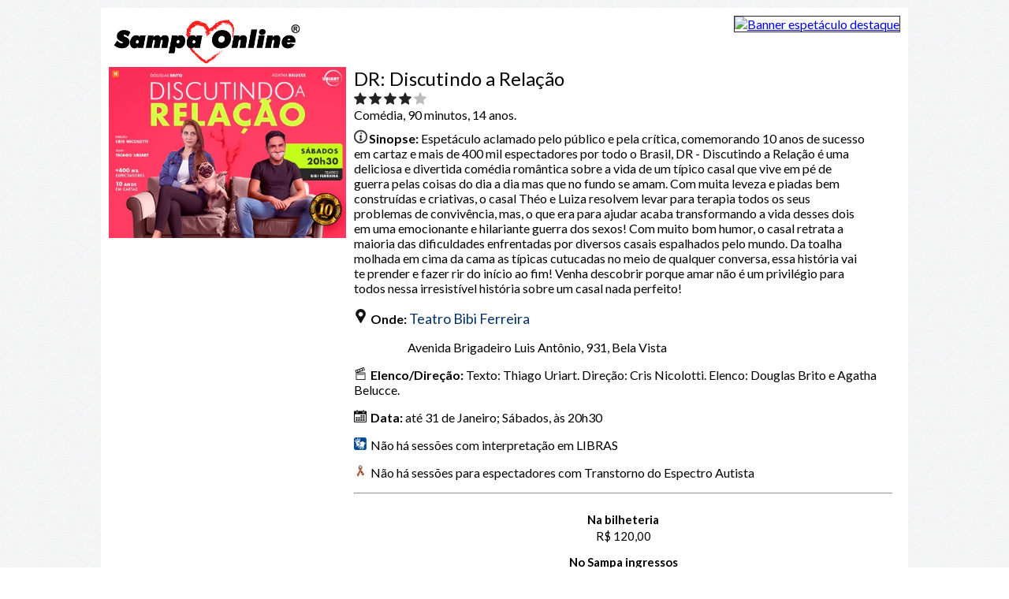

--- FILE ---
content_type: text/html; charset=ISO-8859-1
request_url: https://www.sampaonline.com.br/cultura/espetaculo.php?id=118855
body_size: 4669
content:

<!DOCTYPE html>
<html lang="pt">

<head>
	<meta name="viewport" content="width=device-width, initial-scale=1">
	<meta http-equiv="Content-Type" content="text/html; charset=ISO-8859-1">
	<title>DR: Discutindo a Relação</title>
<meta NAME='description' CONTENT='Espetáculo aclamado pelo público e pela crítica, comemorando 10 anos de sucesso em cartaz e mais de 400 mil espectadores por todo o Brasil, DR - Discutindo a Relação é uma deliciosa e divertida comédia romântica sobre a vida de um típico casal que vive em pé de guerra pelas coisas do dia a dia mas que no fundo se amam. Com muita leveza e piadas bem construídas e criativas, o casal Théo e Luiza resolvem levar para terapia todos os seus problemas de convivência, mas, o que era para ajudar acaba transformando a vida desses dois em uma emocionante e hilariante guerra dos sexos! Com muito bom humor, o casal retrata a maioria das dificuldades enfrentadas por diversos casais espalhados pelo mundo. Da toalha molhada em cima da cama as típicas cutucadas no meio de qualquer conversa, essa história vai te prender e fazer rir do início ao fim! Venha descobrir porque amar não é um privilégio para todos nessa irresistível história sobre um casal nada perfeito!'>
<meta property='og:title'  content='DR: Discutindo a Relação' />
<meta property='fb:app_id'  content='615742525137159' />
<meta property='og:description'  content='Espetáculo aclamado pelo público e pela crítica, comemorando 10 anos de sucesso em cartaz e mais de 400 mil espectadores por todo o Brasil, DR - Discutindo a Relação é uma deliciosa e divertida comédia romântica sobre a vida de um típico casal que vive em pé de guerra pelas coisas do dia a dia mas que no fundo se amam. Com muita leveza e piadas bem construídas e criativas, o casal Théo e Luiza resolvem levar para terapia todos os seus problemas de convivência, mas, o que era para ajudar acaba transformando a vida desses dois em uma emocionante e hilariante guerra dos sexos! Com muito bom humor, o casal retrata a maioria das dificuldades enfrentadas por diversos casais espalhados pelo mundo. Da toalha molhada em cima da cama as típicas cutucadas no meio de qualquer conversa, essa história vai te prender e fazer rir do início ao fim! Venha descobrir porque amar não é um privilégio para todos nessa irresistível história sobre um casal nada perfeito!' />
<meta property="og:url"  content="https://www.sampaonline.com.br/cultura/espetaculo.php?id=" />
<meta property='og:locale' content='pt_BR' />
<meta property='og:site_name' content='Sampa Ingressos' />
<meta property='og:image' content='https://www.sampaonline.com.br/cultura/imagensEspetaculos/foto_118855x.jpg' />
<meta property="og:image:type" content="image/jpeg" />
	<link rel="stylesheet" href="../reset.css">
	<link rel="stylesheet" href="../style2022.css">
	<link rel="stylesheet" href="espetaculo2022.css">
	<script type="text/javascript" src="https://www.sampaonline.com.br/cultura/funcoesBoxPesquisa.js"></script>
	<script src="https://www.sampaonline.com.br/responsiveBoletimScript.js"></script>
	<script src="https://www.sampaonline.com.br/js/responsive-nav.js"></script>
	<link rel="stylesheet" href="../js/responsive-nav.css">
	<link href='https://fonts.googleapis.com/css?family=Lato:300,400,700,900,300italic,400italic' rel='stylesheet' type='text/css'>
	<script src="https://ajax.googleapis.com/ajax/libs/jquery/1.11.2/jquery.min.js"></script>
	<style type="text/css">
		.imagload {
			display: none;
		}
	</style>
	<!-- Important Owl stylesheet -->
	<link rel="stylesheet" href="owl-carousel/owl.carousel.css">
	<!-- Default Theme -->
	<link rel="stylesheet" href="owl-carousel/owl.theme.css">
	<!--  jQuery 1.7+  -->
	<script src="slider.js"></script>
	<!-- Include js plugin -->
	<script src="owl-carousel/owl.carousel.js"></script>
	<script type='text/javascript' src='https://maps.googleapis.com/maps/api/js?key=AIzaSyDyDT_zJty2M_c8Bm8erljURsLuHqsb0p0&sensor=FALSE'></script>

	<script language="javascript" type="text/javascript">
		function getMoreData() {
			jQuery('.imagload').show();
			var limitpass = jQuery('#limitpass').val();
			jQuery.ajax({
				url: "getAjaxCommentsData.php",
				data: {
					limit: parseInt(limitpass) + parseInt(10),
					limitstart: 0,
					id: 118855				},
				contentType: "application/x-www-form-urlencoded;charset=ISO-8859-15",
				success: function(data) {

					jQuery('#ajaxdiv').html(data);
					jQuery('#limitpass').val(parseInt(limitpass) + parseInt(10));
					if (jQuery('#limitpass').val() > 24) {
						jQuery('#buttondiv').hide();

					}
					jQuery('.imagload').hide();
				}
			});
		}
	</script>
	<script>
		$(document).ready(function() {
			$("#owl-demo").owlCarousel({
				autoPlay: 3000, //Set AutoPlay to 3 seconds
				items: 5,
				itemsDesktop: [1199, 3],
				itemsDesktopSmall: [601, 4],
				itemsTablet: [600, 3],
				itemsMobile: false
			});
		});
	</script>
	
</head>

<body>

	<div id='fb-root'></div>
<script>(function(d, s, id) {
  var js, fjs = d.getElementsByTagName(s)[0];
  if (d.getElementById(id)) return;
  js = d.createElement(s); js.id = id;
  js.src = '//connect.facebook.net/pt_BR/all.js#xfbml=1';
  fjs.parentNode.insertBefore(js, fjs);
}(document, 'script', 'facebook-jssdk'));</script>
	<header class='container'>
<div class='topobox'>
			<div class='logo'><a href='https://www.sampaonline.com.br/index.php'><img src='https://www.sampaonline.com.br/img/logo.png' alt='Sampa Online'></a></div>
	<div class='banner-publicidade'>
<a target=_blank href='https://www.sampaingressos.com.br/casei+e+agora+teatro+bibi+ferreira.php?tag=sampatag'><img alt='Banner espetáculo destaque' src='https://www.sampaingressos.com.br/banners/casei-1024-26.jpg?20260109201619' width='468'></a>	</div>
</div>
		<div id='mainContainer' class='container'>
	<div id='containerClass' class='container'>	

	<script>
		var navigation = responsiveNav(".hide-menu", {
			customToggle: "#toggle",
			transition: 1000,
		});
	</script>
	<script>
		var navigation = responsiveNav(".hide-pesquisa-mobile", {
			customToggle: "#toggle-pesquisa",
			transition: 1000,
		});
	</script>

		<div class='eventContainer'>
		<div class='item-espetaculo'>
			<div class='item-espetaculo'>
			<div class='espetaculo-box'>
				<div class='imagem-espetaculo'>
					<div class='img-box'><img src='https://www.sampaonline.com.br/cultura/fotosEspetaculos/foto_118855.jpg' alt=''></div>
					<div class='img-box2'><img src='https://www.sampaonline.com.br/cultura/fotosEspetaculos/foto_118855.jpg' alt='DR: Discutindo a Relação'></div>
					<div class='conteudo-espetaculo2'>
						<div  class='info2'>
							<h1 class='titulo'>DR: Discutindo a Relação</h1>
						<div class='rate-teste2'>
							<img alt='Imagem de estrela' src='https://www.sampaonline.com.br/img/star.png'>
							<img alt='Imagem de estrela' src='https://www.sampaonline.com.br/img/star.png'>
							<img alt='Imagem de estrela' src='https://www.sampaonline.com.br/img/star.png'>
							<img alt='Imagem de estrela' src='https://www.sampaonline.com.br/img/star.png'>
							<img alt='Imagem de estrela'  class='transparent' src='https://www.sampaonline.com.br/img/star.png'>
						</div>
							<p class='genero2'>Comédia, 90 minutos, 14 anos.</p>
						</div>
					</div>
				</div>
				<div class='conteudo-espetaculo'>
					<div  class='info'>
						<h1 class='titulo'>DR: Discutindo a Relação</h1>
						<div class='rate-teste'>
							<img alt='Imagem de estrela' src='https://www.sampaonline.com.br/img/star.png'>
							<img alt='Imagem de estrela' src='https://www.sampaonline.com.br/img/star.png'>
							<img alt='Imagem de estrela' src='https://www.sampaonline.com.br/img/star.png'>
							<img alt='Imagem de estrela' src='https://www.sampaonline.com.br/img/star.png'>
							<img alt='Imagem de estrela'  class='transparent' src='https://www.sampaonline.com.br/img/star.png'>
						</div>
						<span>
							<p class='genero'>Comédia, 90 minutos, 14 anos.</p>
							<div class='hide-sino'><p><strong>Sinopse: </strong>Espetáculo aclamado pelo público e pela crítica, comemorando 10 anos de sucesso em cartaz e mais de 400 mil espectadores por todo o Brasil, DR - Discutindo a Relação é uma deliciosa e divertida comédia romântica sobre a vida de um típico casal que vive em pé de guerra pelas coisas do dia a dia mas que no fundo se amam. Com muita leveza e piadas bem construídas e criativas, o casal Théo e Luiza resolvem levar para terapia todos os seus problemas de convivência, mas, o que era para ajudar acaba transformando a vida desses dois em uma emocionante e hilariante guerra dos sexos! Com muito bom humor, o casal retrata a maioria das dificuldades enfrentadas por diversos casais espalhados pelo mundo. Da toalha molhada em cima da cama as típicas cutucadas no meio de qualquer conversa, essa história vai te prender e fazer rir do início ao fim! Venha descobrir porque amar não é um privilégio para todos nessa irresistível história sobre um casal nada perfeito!</p></div>
					<div class='local-box'><p><strong>Onde: </strong><a title='Link à página do Teatro Bibi Ferreira' class='local-link' href='https://www.sampaonline.com.br/cultura/local.php?id=56'>Teatro Bibi Ferreira</a>
</p></div>
					<div class='endereco-box'><p>Avenida Brigadeiro Luis Antônio, 931, Bela Vista</p></div>
							<div class='elenco-box'><p><strong>Elenco/Direção:  </strong>Texto: Thiago Uriart. Direção: Cris Nicolotti. Elenco: Douglas Brito e Agatha Belucce.</p></div>
					<div class='data-box'><p><strong>Data: </strong>até 31 de Janeiro; Sábados, às 20h30</p></div>
					<div class='libras-box'><p>Não há sessões com interpretação em LIBRAS</p></div>
					<div class='tea-box'><p>Não há sessões para espectadores com Transtorno do Espectro Autista</p></div>
						</span>
			<div class='preco-com-desconto'>
				<hr class='linha_separacao'>
				<div class='precos'>
					<h3>Na bilheteria</h3><p>R$ 120,00</p>
					<h3>No Sampa ingressos</h3><p>R$ 60,00</p>
					</div>
				</div>
			</div>
		</div>
	</div>
		<div class='comentarios'>
			<div class='comentario-title'>
				<div class='underline-gray-100'></div>
				<h2>Comentários</h2>
			</div>
			<div class='comentarios-geral'>
<form action='' method='post' name='adminForm' id='adminForm'>
<div id='ajaxdiv'>
				<div class='comentario-box'>
					<p>ótimo espetáculo, fomos com a família toda, todos se divertiram muito.</p>
<p>Leonardo T.</p>
				</div>
				<div class='comentario-box'>
					<p>Espetáculo bem divertido , interação dos atores com a platéia, muito bom, recomendo .</p>
<p>Alessandro R.</p>
				</div>
				<div class='comentario-box'>
					<p>Eles são incríveis, bárbaros...... Adoramos a interação com a plateia, a improvisação da história com a opinião de cada um....
Sentimos leveza e nos divertimos muito... vale muito a pena....</p>
<p>Douglas N.</p>
				</div>
				<div class='comentario-box'>
					<p>Excelente peça com um texto maravilhoso e atores sensacionais, vale muito a pena. Por meio da comédia traz grandes reflexões sobre o relacionamento entre duas pessoas como casal. Recomendo super!!!!!</p>
<p>Adriana D.</p>
				</div>
				<div class='comentario-box'>
					<p>? Assistir à peça “DR – Discutindo a Relação”, no Teatro Bibi Ferreira, é uma experiência simplesmente deliciosa. 

O espetáculo envolve o público do início ao fim com um texto inteligente, atual e extremamente bem-humorado, que retrata de forma leve e verdadeira os conflitos, diálogos e situações tão comuns nos relacionamentos.

As atuações são impecáveis, cheias de energia, sintonia e naturalidade, fazendo com que o público se identifique facilmente com cada cena. 

O ritmo é dinâmico, as falas são afiadas e as situações arrancam risadas sinceras, sem perder a profundidade emocional.

A direção é precisa e bem conduzida, valorizando o texto e os atores, enquanto o cenário e a ambientação cumprem perfeitamente seu papel, criando um clima íntimo e envolvente. 

É o tipo de espetáculo que diverte, provoca reflexão e faz o público sair do teatro comentando e sorrindo.

Sem dúvida, “DR – Discutindo a Relação” é uma excelente opção para quem busca uma comédia inteligente, divertida e com conteúdo. Um programa imperdível no Teatro Bibi Ferreira, que merece muitos aplausos! ??</p>
<p>José G.</p>
				</div>
				<div class='comentario-box'>
					<p>Muito legal! Excelentes atores e a interação com a plateia é muito engraçada!
A peça demora um pouco até engatar, mas vale muito a pena!</p>
<p>Victor H.</p>
				</div>
				<div class='comentario-box'>
					<p>ótimo espetáculo , atores nota 10000</p>
<p>Filipe Q.</p>
				</div>
				<div class='comentario-box'>
					<p>Um GRANDEEE espetáculo, história que segura a plateia do começo ao fim,  atores completamente engraçados e conectados para trazer uma grande história e uma grande atuação para. O publico, não sou de SP, vim de SC assisti e recomendo para todos os meus amigos e familiares,  quando vierem para assistir, verdadeiramente sensacional, obrigado e continuem com o espetáculo,  Ágatha e Douglas foram incríveis.</p>
<p>Jeferson H.</p>
				</div>
				<div class='comentario-box'>
					<p>Peça que faz a gente refletir sobre o amor e as relações... e tem um plot twist bem legal, mas pra saber precisa ir :)</p>
<p>Larissa G.</p>
				</div>
				<div class='comentario-box'>
					<p>Divertido e com ótimas atuações.</p>
<p>Renata L.</p>
				</div>
</div><input type='hidden' name='limitpass' id='limitpass' value='10'>
<div class='imagload'>
<img src='../images/ajax-loader.gif' style='width:50px;'>
</div>
<div class='carregar'><span><a href='JavaScript:getMoreData();'>Mais</a></span></div>
				<div class='underline-gray-100'></div>
			</div>
		</div>
			<div class='recomendada-title'><h2>Peças selecionadas</h2></div>
				<div id='owl-demo' class='slider-recomendados'>
					<div class='item'>
						<a href='https://www.sampaonline.com.br/cultura/espetaculo.php?id=142535'>
						<div class='blocodapeca'>
							<img src='https://www.sampaonline.com.br/cultura/fotosEspetaculos/foto_142535.jpg' alt='Baixa Sociedade'></a>
						</div>
						<p>Baixa Sociedade</p>
					</div>
					<div class='item'>
						<a href='https://www.sampaonline.com.br/cultura/espetaculo.php?id=83505'>
						<div class='blocodapeca'>
							<img src='https://www.sampaonline.com.br/cultura/fotosEspetaculos/foto_83505.jpg' alt='A Banheira'></a>
						</div>
						<p>A Banheira</p>
					</div>
					<div class='item'>
						<a href='https://www.sampaonline.com.br/cultura/espetaculo.php?id=133085'>
						<div class='blocodapeca'>
							<img src='https://www.sampaonline.com.br/cultura/fotosEspetaculos/foto_133085.jpg' alt='O Recém-nascido'></a>
						</div>
						<p>O Recém-nascido</p>
					</div>
					<div class='item'>
						<a href='https://www.sampaonline.com.br/cultura/espetaculo.php?id=53884'>
						<div class='blocodapeca'>
							<img src='https://www.sampaonline.com.br/cultura/fotosEspetaculos/foto_53884.jpg' alt='A Noviça Mais Rebelde'></a>
						</div>
						<p>A Noviça Mais Rebelde</p>
					</div>
					<div class='item'>
						<a href='https://www.sampaonline.com.br/cultura/espetaculo.php?id=142671'>
						<div class='blocodapeca'>
							<img src='https://www.sampaonline.com.br/cultura/fotosEspetaculos/foto_142671.jpg' alt='Luana Piovani em Cantos da Lua'></a>
						</div>
						<p>Luana Piovani em Cantos da Lua</p>
					</div>
					<div class='item'>
						<a href='https://www.sampaonline.com.br/cultura/espetaculo.php?id=141713'>
						<div class='blocodapeca'>
							<img src='https://www.sampaonline.com.br/cultura/fotosEspetaculos/foto_141713.jpg' alt='Crise dos 7'></a>
						</div>
						<p>Crise dos 7</p>
					</div>
					<div class='item'>
						<a href='https://www.sampaonline.com.br/cultura/espetaculo.php?id=142178'>
						<div class='blocodapeca'>
							<img src='https://www.sampaonline.com.br/cultura/fotosEspetaculos/foto_142178.jpg' alt='Casei, E Agora?'></a>
						</div>
						<p>Casei, E Agora?</p>
					</div>
					<div class='item'>
						<a href='https://www.sampaonline.com.br/cultura/espetaculo.php?id=124182'>
						<div class='blocodapeca'>
							<img src='https://www.sampaonline.com.br/cultura/fotosEspetaculos/foto_124182.jpg' alt='Confusões à italiana: Uma comédia macarrônica'></a>
						</div>
						<p>Confusões à italiana: Uma comédia macarrônica</p>
					</div>
					<div class='item'>
						<a href='https://www.sampaonline.com.br/cultura/espetaculo.php?id=142668'>
						<div class='blocodapeca'>
							<img src='https://www.sampaonline.com.br/cultura/fotosEspetaculos/foto_142668.jpg' alt='Engolindo Sapo e Resolvendo os B.O'></a>
						</div>
						<p>Engolindo Sapo e Resolvendo os B.O</p>
					</div>
					<div class='item'>
						<a href='https://www.sampaonline.com.br/cultura/espetaculo.php?id=142801'>
						<div class='blocodapeca'>
							<img src='https://www.sampaonline.com.br/cultura/fotosEspetaculos/foto_142801.jpg' alt='Toc Toc - Obsessivamente Divertido'></a>
						</div>
						<p>Toc Toc - Obsessivamente Divertido</p>
					</div>
					<div class='item'>
						<a href='https://www.sampaonline.com.br/cultura/espetaculo.php?id=142893'>
						<div class='blocodapeca'>
							<img src='https://www.sampaonline.com.br/cultura/fotosEspetaculos/foto_142893.jpg' alt='Mulheres em Chamas - Teatro Liberdade'></a>
						</div>
						<p>Mulheres em Chamas - Teatro Liberdade</p>
					</div>
				</div>
			</div>
		</div>
	</div>
<script>
$(document).ready(function(){
$("#alimentacao").click(function(){
$("#alimentacao-hide").toggle(200);
});
});
</script>
<script>
$(document).ready(function(){
$("#aluguel").click(function(){
$("#aluguel-hide").toggle(200);
});
});
</script>
<script>
$(document).ready(function(){
$("#artigosparaolar").click(function(){
$("#artigosparaolar-hide").toggle(200);
});
});
</script>
<script>
$(document).ready(function(){
$("#beleza").click(function(){
$("#beleza-hide").toggle(200);
});
});
</script>
<script>
$(document).ready(function(){
$("#carros").click(function(){
$("#carros-hide").toggle(200);
});
});
</script>
<script>
$(document).ready(function(){
$("#computadores").click(function(){
$("#computadores-hide").toggle(200);
});
});
</script>
<script>
$(document).ready(function(){
$("#consertos").click(function(){
$("#consertos-hide").toggle(200);
});
});
</script>
<script>
$(document).ready(function(){
$("#construcao").click(function(){
$("#construcao-hide").toggle(200);
});
});
</script>
<script>
$(document).ready(function(){
$("#ensino").click(function(){
$("#ensino-hide").toggle(200);
});
});
</script>
<script>
$(document).ready(function(){
$("#esportes").click(function(){
$("#esportes-hide").toggle(200);
});
});
</script>
<script>
$(document).ready(function(){
$("#festas").click(function(){
$("#festas-hide").toggle(200);
});
});
</script>
<script>
$(document).ready(function(){
$("#hospedagem").click(function(){
$("#hospedagem-hide").toggle(200);
});
});
</script>
<script>
$(document).ready(function(){
$("#moda").click(function(){
$("#moda-hide").toggle(200);
});
});
</script>
<script>
$(document).ready(function(){
$("#pets").click(function(){
$("#pets-hide").toggle(200);
});
});
</script>
<script>
$(document).ready(function(){
$("#presentes").click(function(){
$("#presentes-hide").toggle(200);
});
});
</script>
<script>
$(document).ready(function(){
$("#religiao").click(function(){
$("#religiao-hide").toggle(200);
});
});
</script>
<script>
$(document).ready(function(){
$("#saude").click(function(){
$("#saude-hide").toggle(200);
});
});
</script>
<script>
$(document).ready(function(){
$("#servicosgraficos").click(function(){
$("#servicosgraficos-hide").toggle(200);
});
});
</script>
<script>
$(document).ready(function(){
$("#servicosparaolar").click(function(){
$("#servicosparaolar-hide").toggle(200);
});
});
</script>
<script>
$(document).ready(function(){
$("#servicosprofissionais").click(function(){
$("#servicosprofissionais-hide").toggle(200);
});
});
</script>
<script>
$(document).ready(function(){
$("#transportes").click(function(){
$("#transportes-hide").toggle(200);
});
});
</script>

</body>

--- FILE ---
content_type: text/css
request_url: https://www.sampaonline.com.br/style2022.css
body_size: 3344
content:
body{
	font-family: 'lato', sans-serif;
	min-width: 320px;
	background: #fff url(https://www.sampaonline.com.br/img/back.gif);
	}

a.local-link 
	{
	font-size: 18px !important;
	}

a.inner-link 
	{
	font-size: 14px !important;
	}

.news-content p{

	padding-top: 10px;

	font-size: 14px;

}

.servico-news p{

	padding-top: 0 !important;

}



.social-likes{
	overflow: hidden;
	background: #fff;
	margin-bottom: 10px;
	width: 100%;
	padding-top: 10px;
	border: 0;
	}

.social-likes .gplus{
	float: right ;
	}

.social-likes .fb-like{
	float: right ;
	padding-right: 10px;
	}

.social-likes p{
	margin: 0;
	float: left;
	padding: 0;
	font-size: 17px;
	padding-left: 10px;
	}

/*  /\  ESSE ÃƒÆ’Ã†â€™ÃƒÂ¢Ã¢â€šÂ¬Ã‚Â° O CSS DOS BOTÃƒÆ’Ã†â€™ÃƒÂ¢Ã¢â€šÂ¬Ã‚Â¢ES SOCIAIS*/



.sidebar .lista-hide-side{
	padding-left: 0;
	margin: 0;
	list-style: none;
	}

.sidebar .lista-hide-side li{
	color: black;
	padding-top: 10px;
	}

.sidebar .lista-hide-side{

	display: none;

}

header{

	width: 100%	;

	overflow: hidden;

	background: #fff;

	margin-top: 10px  !important;

	margin-bottom: 10px !important;

}

header .logo{

	float: left;

}

header .logo img{

	width: 246px;

	padding-left: 10px;

}

header .banner-publicidade{

	float: right;

	margin-top: 10px;

	margin-right: 10px;

}

header .banner-publicidade img{

	

	border: 1px solid #282828;

	

}

header .menu-header{

	margin: 0 auto;

	overflow: hidden;

	margin-bottom: 10px;

}

header .menu-header a{

	text-decoration: none;

	color: #282828;

}

header .menu-lista{

	

	overflow: hidden;

	width: 930px;

	margin: 0 auto;

	padding-top: 10px;

}

header .menu-header li{

	padding-right: 5px;

}

header .menu-header li:after{

	padding-left: 5px;

	content: "|"

}

header .menu-header li:last-child:after{

	padding-right: 0;

	content: "";

}

header .menu-header li:last-child{

	padding-right: 0;

}

header .menu-header ul{

	

	padding: 0;

margin: 0 auto;

    width: 880px;

	overflow: hidden;

}





.pesquisa-header{

	overflow: hidden;

	width: 100%;

	margin: 0 auto;

	background: #C1E0FF;

}

.pesquisa-header select , .pesquisa-header input {

	font-size: 14px !important;

	height: 25px !important;

	padding: 0;

	border: solid #e5e5e5 1px;

	border-radius: 5px;

	margin-left: 5px;

}



.quer-anunciar h2{

	font-size: 17px;

	margin-bottom: 5px;

	margin-top: 5px;

}

.quer-anunciar a{

	font-size: 12px;

}

.quer-anunciar{

	margin-bottom: 10px;

	border-bottom: 4px solid 

#B6B6B6;

	padding-bottom: 10px;

	width: 100%;

}



.pesquisa-espeta{

	width: 27%;

	margin-left: 10px;

}

.pesquisa-onde{

	width: 18%;

}

.pesquisa-quando{

	width: 14%;

}

.pesquisa-quanto{

	width: 12%;

}

.pesquisa-botao-box{

	width: 14%;

	float: right;

	margin-top: 2px;

}

.pesquisabox{

	

	padding-bottom: 10px;

	padding-top: 10px;

}

.pesquisa-botao{

	width: 100%;

	background: red;

	padding-left: 20px;

	padding-right: 20px;

	padding-bottom: 4px;

	padding-top: 1px;

	margin-left: 10px;

	border-radius: 5px;

	background: #4aa8ff;

	border: 2px white solid;

	text-decoration: none;

	color: white;

}

.pesquisa-opci{
	width: 10%;
	}


.topobox{
	overflow: hidden;
	height: 75px;
	}

.menu-header .menu-lista ul li{
	float: left;
	    font-size: 14px;
	list-style: none;
	}



.header-mobile{

	display: none;

}

.sampaBannerArea{

	width: 100%;
	height: 105px;
	background: #fff;
	margin-bottom: 10px;

}


.receber-boletim{

	width: 280px;

	height: 90px;

	background: #fff;

	margin-bottom: 10px;

	float: left;

}

.receber-boletim input{

	

	width: 90%;

	margin: 0 auto;

	margin-left: 10px;

	margin-top: 5px;

}

.ad-boletim{

	overflow: hidden;
}

.receber-boletim p{

	font-size: 12px;

	margin-left: 10px;

	margin-bottom: 0;

	margin-top: 5px;

}

.google-ad{

	float: right;

}

.boletim-ok{

	width: 91%;

	margin: 0 auto;

	margin-left: 10px;

	margin-top: 5px;

	background: rgb(74, 168, 255);

	text-align: center;

	height: 25px;

	padding-top: 4px;



}

.botao-boletim a{

color: white;

padding-top: 5px;

text-decoration: none;

	

}

.botao-boletim{

	overflow: hidden;

}



.container{

	max-width: 1024px;

	margin: 0 auto;

}

.item-espetaculo{

	overflow: hidden;

	width: 100%;

}

.imagem-espetaculo{

	float: left;

	width: 30%;

}

.imagem-espetaculo img{

	width: 100%;	

}

.tituloSemFoto
	{
	font-family: 'lato', sans-serif;
	font-size: 24px;
	margin-top: 0;
	margin-bottom: 0;
	font-weight: 400;
	color: blue;
	}


.titulo{

	font-family: 'lato', sans-serif;

	font-size: 24px;

	margin-top: 0;

	margin-bottom: 0;

	font-weight: 400;
}

.info a{

	font-family: 'lato', sans-serif;
	font-size: 16px;
	margin-top: 0;
	margin-bottom: 10px;
	font-weight: 400;
	text-decoration: none;
	color: #003366;
}

.conteudo-espetaculoSemFoto
	{
	float: left;
	margin-left: 1%;
	width: 100%;
	overflow: hidden;
	}
.conteudo-espetaculo{

	float: left;

	margin-left: 1%;

	width: 68%;

	overflow: hidden;

	

	

}

.info{

	overflow: hidden;

	float: left;

}



.info p{

	font-size: 16px;

	margin-top: 0;



}

.genero{

	font-size: 16px !important;

	margin-top: 0;

	margin-bottom: 10px;

}

.info h2{

	margin-top: 10px;

	margin-bottom: 5px;

	font-size: 18px;

}

.precos span{

	float: left;

	width: 25%;

	text-align: left;

}





.precos{

	text-align: center;

	margin: 0 auto;

	overflow: hidden;

}

.precos .desconto{

	font-size: 18px;

	background: #ff2121;

	display: inline-block;

	padding: 12px 3px 13px 3px;

	border-radius: 50%	;

	color: white;

	margin-bottom: 0;

	margin-top: 17px;

} 

.desconto-box{

		text-align: center !important;

		margin-bottom: 10px;

	}

.precos h3{

	margin-bottom: 3px;

	font-size: 15px !important;

}

.precos p {

	font-size: 15px;

}





.precos .tracado{

	text-decoration: line-through !important;

	text-decoration: line-through;

}

.comprar{

		margin-top: 27px !important;	

		margin-bottom: 0;

}

.comprar a{

	font-size: 20px;

	background: #4aa8ff;

	text-align: center;

	width: 500px;

	margin: 0 auto;

	padding-left: 10px;

		padding-right: 10px;

		border-radius: 5px;

		padding-top: 3px;

		padding-bottom: 7px;

	color: white;

	text-decoration: none;

	padding-bottom: 5px;

	border-bottom: 1px #282828 solid;

}



.hide-sino{

	width: 95%;

}

.avaliacao{

	overflow: hidden;

}

.criterio{

	float: left;

	width: 25%;

	text-align: center;

}

.criterio span{

}

.criterio p{

	margin-bottom: 0;

	margin-top: 0;

}



.criterio img{

	width: 24px;

}





.img-box{

	overflow: hidden;

}



.underline-gray-100{

	height: 1px;

	background: #282828;

	width: 100%;

	margin-top: 10px;

	margin-bottom: 20px;

}

.underline-gray-90{

	height: 1px;

	background: #282828;

	width: 100%;

	margin-top: 10px;

	margin-bottom: 10px;

}



.underline-lgray-80{

	height: 1px;

	background: #e5e5e5;

	width: 100%;

	margin-top: 10px;

	margin-bottom: 10px;

}

.underline-lgray-90{

	height: 1px;

	background: #e5e5e5;

	width: 98%;

	margin-bottom: 10px;

}

.underline-gray-98{

	height: 1px;

	background: #282828;

	width: 98%;

	margin-top: 10px;

	margin-bottom: 10px;

}



.avaliacao2{

	display: none;

}

.info2 h1{

	display: none;

}

.genero2{

	display: none;

}

.img-box2{

	display: none;

}



.container-imagem	{

	overflow: hidden;

}

.teatrossp{

	width: 100%;

	overflow: hidden;

	margin-bottom: 10px;

}

.teatrossp h2{

	font-family: 'lato', sans-serif;

	margin-bottom: 0;

	font-size: 20px;

	color: #003366;

	margin-top: 3px;

	padding-top: 10px;

}

.teatrossp h3{

	font-family: 'lato', sans-serif;

	margin-bottom: 0;

	font-size: 18px;

	margin-top: 0;

}

.teatrossp p{

	font-family: 'lato', sans-serif;

	margin-bottom: 0;

	margin-top: 0;

}

.teatrossp em{

	font-family: 'lato', sans-serif;

	margin-bottom: 10px;

	margin-top: 0;

	font-style: normal;

}

.espetaculo-box{

	overflow: hidden;

}





.container-espetaculo{

	float: left;

	width: 80%;

	background: #fff;

	padding: 0 1% 0 1%;

}

.container-espetaculo-page{

	float: left;

	width: 100%;

	background: #fff;

	padding: 0 1% 0 1%;

}


.sidebar

	{

	height: auto;

	width: 14%;

	padding: 10px;

	float: right;

	background: #fff;

	}

.sidebar p{

	margin-bottom: 5px;

	margin-top: 0;

}

.sidebar p:first-child{

	margin-bottom: 10px;

}

.sidebar a{

	text-decoration: none;

	font-size: 16px;

	color: purple;



}

.paginacao{

	 height: auto;

	 overflow: hidden;

	 

	margin-bottom: 20px;

}

.paginacao ul{

	

	  list-style-type: none;

	 width:380px;

	 overflow: hidden;

	  padding: 0;

	  	margin: 0 auto;

	  	text-align: right;

	  	float: right;



}



.paginacao li{

	float: left;

	margin-right: 10px;

	text-align: center;

}



.paginacao li a {



	text-decoration: none;

	font-size: 18px;

	color: #282828;

}

.paginacao li em {



	text-decoration: none;

	font-size: 18px;

	color: #282828;

}

.paginacao li:before{

	content: "|";

	margin-right: 10px;

}



.paginacao li:first-child:before{

	content: "";

}



.page-active{

	font-weight: bold;

}



.paginas {



	width: auto;

	margin: 0 auto;

	text-align: center;

	display: block;

	height: auto;

}



.paginacao-mobile{

	 height: auto;

	 overflow: hidden;

	 

	margin-bottom: 20px;

}

.paginacao-mobile select{

	padding: 5px 10px 5px 10px;

	width: 48%;

	float: left;

}



.proximo-mobile p a{

	width: 48%;

	background: #ff2121;

	float: right;

	height: 25px;

	padding-top: 6px;

	text-decoration: none;

	color: white;

}





.page-active{

	font-weight: bold;

}



.paginacao-mobile .paginas {



	width: auto;

	margin: 0 auto;

	text-align: center;

	display: block;

	height: auto;

}





.paginacao-mobile{

	display: none;

}



.precos-fora span{

	float: left;

	width: 100%;

	text-align: left;

}





.precos-fora{

	text-align: center;

	margin: 0 auto;

	overflow: hidden;

}

.precos-fora .desconto{

	font-size: 18px;

	background: #ff2121;

	display: inline-block;

	padding: 12px 3px 13px 3px;

	border-radius: 50%	;

	color: white;

	margin-bottom: 0;

	margin-top: 17px;

} 



.precos-fora h3{

	margin-bottom: 3px;

	font-size: 15px !important;

}

.precos-fora p {

	font-size: 14px;

}



.fora-box h2{

	text-align: left !important;

}



.rate-teste img{

	width: 16px;

}

.rate-teste{

	width: 100%	;

	margin-top: 3px;

}



.rate-teste2 img{

	width: 16px;

}

.rate-teste2{

	width: 100%	;

	margin-top: 3px;

	text-align: left;

	display: none;

}



.transparent{

	opacity: 0.3;

}





/*Before ##############*/



.hide-sino p:before{

	content: url(https://www.sampaonline.com.br/img/info.png);

	padding-right: 2px;

}

.url-box p:before
	{	
	content: url(https://www.sampaonline.com.br/img/urlIcon.png);
	padding-right: 3px;
	}

.localEspetaculo p:before{

	
	padding-right: 3px;

}


.endereco-box {

	margin-left: 68px;

}

.local-box p:before{

	content: url(https://www.sampaonline.com.br/img/localLista.png);

	padding-right: 3px;

}


.person-box p:before{
	content: url(https://www.sampaonline.com.br/img/personIcon.png);
	padding-right: 3px;

}

.elenco-box p:before{

	content: url(https://www.sampaonline.com.br/img/clap.png);

	padding-right: 5px;

}



.data-box p:before{

	content: url(https://www.sampaonline.com.br/img/calendar.png);

	padding-right: 5px;

}

.libras-box p:before{
	content: url(https://www.sampaonline.com.br/img/libras.png);
	padding-right: 5px;
}

.tea-box p:before{
	content: url(https://www.sampaonline.com.br/cultura/img/tea.png);
	padding-right: 5px;
}


.fora-box p:before{

	content: url(https://www.sampaonline.com.br/img/money.png);

	padding-right: 5px;

}

.obs-box p:before{

	content: url(https://www.sampaonline.com.br/img/obs.png);

	padding-right: 5px;

}

.phone-box p:before{

	content: url(https://www.sampaonline.com.br/img/phone.png);

	padding-right: 3px;

}

.parking-box p:before{

	content: url(https://www.sampaonline.com.br/img/parking.png);

	padding-right: 3px;

}



@media screen and (max-width: 1024px) {

	.ad-boletim{

		display: none;

	}

}



@media screen and (max-width: 900px) {

.pesquisa-espeta{

	width: 24% !important;

	margin-left: 10px;

}

.menu-header .menu-lista ul li{

	font-size: 13px !important;

}



.pesquisa-botao-box{

	padding-right: 20px;

}

header .menu-lista{

	font-size: 13px !important;

	width: 100%;

    padding-left: 1%;

}

header .menu-header li:after{

	padding-left: 2px;

	content: "|"

}

header .menu-header li:last-child:after{

	padding-right: 0;

	content: "";

}

header .menu-header li:last-child{

	padding-right: 0;

}

}



@media screen and (max-width: 800px) {

	header{

	display: none;

}



.header-mobile .topobox .botao-menu a{

	float: left;

	margin-top: 23px;

	margin-left: 21px;

}

.header-mobile .topobox .botao-menu a:after{

	content: url(https://www.sampaonline.com.br/img/menu.png);

}

.header-mobile .topobox .botao-pesquisa a{

	float: right;

	margin-top: 17px;

	margin-right: 20px;

}

.header-mobile .topobox .botao-pesquisa a:after{

	content: url(https://www.sampaonline.com.br/img/lupa.png);

}

.hide-menu .menu-mobile{

	list-style: none;

}

.hide-menu .menu-mobile ul {

  list-style-type: none !important;

  padding-left: 0;

  margin: 0;

}

.hide-menu .menu-mobile ul li{

  list-style-type: none !important;

  min-height: 40px;

  padding-top: 15px;

  width: 100%;

  background: #282828;

   border-bottom: 2px white solid;

}

.hide-menu .menu-mobile ul a  {

	  color: white;

	text-decoration: none;

	font-size: 20px;

	padding-top: 10px;

	padding-bottom: 15px;

	width: 100%;



}



.pesquisa-header-mobile .pesquisabox-mobile {

	background: #282828;

	height: auto !important;

	overflow: hidden;

}

.pesquisa-header-mobile .pesquisabox-mobile select{

	width: 100%;

	height: 45px;

	border: 1px #282828 solid;

	margin-top: 5px;

	margin-bottom: 5px;	

	margin-right: 30px;

}

.pesquisa-header-mobile .pesquisabox-mobile input{

	width: 100%;

	height: 45px;

	border: 1px #282828 solid;

	margin-right: 30px;

	padding-left: 5px;

}

.pesquisa-opci-mobile{

	margin-top: 5px;

}

.botao-mobile-title{

	text-decoration: none !important;

}



.pesquisa-header-mobile .pesquisabox-mobile .botao-mobile{

	width: 100%;

	background: red;

	margin-top: 10px;

	text-decoration: none !important;

	padding-bottom: 4px;

	padding-top: 1px;

	text-align: center;

	background: #4aa8ff;

	text-decoration: none;

	color: white;

}

.pesquisa-header-mobile .pesquisabox-mobile.pesquisa-botao-box-mobile{

	overflow: hidden;

	height: 45px;

	width: 100%;

}

.pesquisa-header-mobile .pesquisabox-mobile.pesquisa-botao-box-mobile a{

	width: 100%;

}



.header-mobile{

	width: 100%;

	overflow: hidden;

	height: auto;

	display: block;

}

.header-mobile .topobox{

	width: 100%;

	background: #fff;

	text-align: center;

	height: auto !important;

}

.header-mobile .topobox .logo-box{

	height: 80px;

}

.header-mobile .topobox .logo img{

	max-width: 250px;

	width: 25%	;

	min-width: 200px;

	position: absolute;

margin-left: auto;

margin-right: auto;

left: 0;

right: 0;

}

	.header-mobile .topobox .banner-publicidade2 img{

	width: 100% !important;

}



.toogle {

  color: white;

  padding: 10px;

  border: 0;

  cursor: pointer;

  background: red;

  display: none

}





	.item-espetaculo{

		width: 100%;

	}

.teatrossp{

	width: 100%;

	overflow: hidden;

	margin-bottom: 10px;

}



	.criterio{

	float: left;

	width: 50%;

	text-align: center;



}

.criterio img{

	width: 24px;

}



.sidebar{

	display: none;

}

.container-espetaculo{

	width: 100%;

}

}

@media screen and (max-width: 700px) {

	.item-espetaculo{

		width: 100%;

	}



	.criterio{

	float: left;

	width: 50%;

	text-align: center;



}

.criterio img{

	width: 24px;

}

}



@media screen and (max-width: 600px) {

	
.sampaBannerArea
	{
	display: none;
	}
	
.rate-teste{

	width: 100%	;

	margin-top: 3px;

	display: none;

}

.rate-teste2{

	width: 100%	;

	margin-top: 3px;

	text-align: left;

	display: block;

}

.social-likes p{

	display: inline-block;

	width: 100%;

	border-bottom: 1px #e5e5e5 solid;

	padding-bottom: 5px;

}

.social-likes .fb-like{

	float: left;

	padding-left: 0;

	margin-top: 6px;

}

.social-likes .gplus{

	float: left;

	padding-left: 10px;

	margin-top: 10px;

}



.img-box{

	display: none;

}



.avaliacao2{

	display: block;

}



.paginacao{

	display: none;

}



.info2{

	width: 69%;

	float: left;

	padding-left: 1%;

}

.info2 a{

	  font-family: 'lato', sans-serif;

  font-size: 18px;

  margin-top: 0;

  margin-bottom: 10px;

  font-weight: 400;

  text-decoration: none;

  color: #003366;

}

.info2 h1{

	display: block;

}

.genero2{

	display: block;

	margin-top: 0;

	margin-bottom: 3px;

	text-align: left;

}



.img-box2{

	display: block;

	float: left;

	width: 30%;

}

.avaliacao{

	display: none;

}

.info h1{

	display: none;

}





.criterio img{

	width: 24px !important;

}

.avaliacao{

	float: left;

	width: 100%;

	padding-left: 3%;

}

	.titulo{

		text-align:  left;

	}

.genero{

	font-size: 16px !important;

	margin-top: 0;

	margin-bottom: 0;

	text-align: center;

	display: none;

}

.criterio{

	text-align: left;

	width: 15%;

}



.criterio img{

	width: 24px;

}



.precos .desconto{

	text-align: center !important;

}





	.imagem-espetaculo{

	display: block;

	width: 100%;

	text-align: center;

	margin: 0 auto;

}





.precos span:first-child{

	text-align: left;

}

.precos span:last-child{

	text-align: left;

}





.conteudo-espetaculo{

	width: 100%;

	margin-left: 0 !important;

	padding-left: 5px;

}

.desconto {

	margin-top: 0 !important;

}

.precos h3 {

		margin-top: 0 !important;

	}



	.comprar{

		margin-top: 3px	 !important;	

		margin-bottom: 0;

		

}

.comprar a{

	font-size: 20px;

	background: #4aa8ff;

	text-align: center;

	width: 500px;

	margin: 0 auto;

	padding-left: 10px;

		padding-right: 10px;

		border-radius: 5px;

		padding-top: 3px;

		padding-bottom: 7px;

	color: white;

	text-decoration: none;

	padding-bottom: 5px;

}



.paginacao-mobile{

	display: block;

}

   

}





@media screen and (max-width: 500px) {

	.precos span{

		width: 50%;

	}

.textoSplash {
    background: orange;
    text-align: center;
    width: 100%;
    font-weight: bold;
    padding-bottom: 3px;
    position: absolute;
    bottom: 0;
    font-size: 11px;
    color: white;
    z-index: 99;
    margin-bottom: 0;
    text-transform: uppercase;
}
	.header-mobile .topobox .banner-publicidade2 img{

	width: 100% !important;

}



	.criterio img{

	width: 24px;

}



	.desconto-box{

		text-align: center !important;

		margin-bottom: 10px;

	}

	.precos span:first-child{

	text-align: center;

}

}



@media screen and (max-width: 350px) {
	
.sampaBannerArea
	{
	display: none;
	}
	
	.avaliacao{
		width: 100%;
		}
	.criterio{
		float: left;
		width: 25%;
		}
	.conteudo-espetaculo{
		width: 98%;
		}
	.precos{
		margin-bottom: 10px;
		}
	.precos span:last-child{
		margin-top: 5px;
		}
	.comprar a{
		padding-left: 20px;
		padding-right: 20px;
		margin-top: 5px;
		}
	.precos h3 {
		margin-top: 0 !important;
		}
	.criterio img{
		width: 24px;
		}
}

.img-box, .img-box2{
	position: relative;
	margin-bottom: 5px;
	}

.textoSplash{
	background: orange;
	text-align: center;
	width: 100%;
	font-weight: bold;
	padding-bottom: 3px;
	position: absolute;
	bottom: 0;
	color: white;
	z-index: 99;
	margin-bottom: 0;
	text-transform: uppercase;	
	}

--- FILE ---
content_type: text/css
request_url: https://www.sampaonline.com.br/cultura/espetaculo2022.css
body_size: 704
content:
body{
	font-family: 'lato', sans-serif;
	min-width: 300px;
}

.eventContainer{

	float: left;

	width: 98%;

	background: #fff;

	padding: 0 1% 0 1%;

}

.eventContainer-page{

	float: left;

	width: 98%;

	background: #fff;

	padding: 0 1% 0 1%;

}



.credito-foto{
font-size: 12px;
margin: 0;
margin-left: 5px;
text-align: left !important;

}

.avaliacao-local{
	overflow: hidden;
	width: 100%;
	float: right;
	
	padding-left: 5px;

}

.criterio-local{
	float: left;
	max-width: 45px;
	min-width: 45px;
	text-align: center;
	
}

.criterio-local span{
}

.criterio-local p{
	margin-bottom: 0;
	margin-top: 0;
}

.comentarios{
	padding-left: 1%;
	padding-right: 1%;
}

.sinopse-box{
	padding-left: 1%;
	padding-right: 1%;
}

.sinopse-box p{
font-size: 14px;
}

.sinopse-box h2{
	
	margin-top: 10px;
	margin-bottom: 5px;
	font-size: 18px;
}

.comentarios p{
font-size: 14px;
}

.localizacao-geral p{
font-size: 14px;
}

.endereco:before
	{
	content: url(img/localLista.png);
	padding-right: 5px;
	padding-bottom: 132px;
	}
.estacionamento:before
	{
	content: url(img/parking.png);
	padding-right: 12px;
	}

.telefone:before
	{
	content: url(img/phone.png);
	padding-right: 5px;
	padding-bottom: 132px;
	}
.bilheteria:before
	{
	content: url(img/relogio.png);
	padding-right: 12px;
	}

.acessibilidade:before
	{
	content: url(img/acessibilidade.png);
	padding-right: 3px;
	}

.cadeirante:before
	{
	content: url(img/cadeirante.png);
	padding-right: 3px;
	}
	
.obeso:before
	{
	content: url(img/obeso.png);
	padding-right: 3px;
	}

.pmr:before
	{
	content: url(img/pmr.png);
	padding-right: 3px;
	}


.comentarios h2{
	
	margin-top: 0;
	margin-bottom: 5px;
	font-size: 18px;
}



.comentarios-geral p{
	margin-bottom: 2px;
	margin-top: 10px;
}

.comentarios-geral span em{
	font-style: normal;
	
}

.comentario-box{
	padding-bottom: 10px;
	border-bottom: #b2b2b2 1px solid;
	overflow: hidden;
	width: 100%;

}


.localizacao{
	padding-left: 1%;
	overflow: hidden;
	height: auto;
	
}


.localizacao h2{
	
	margin-top: 10px;
	margin-bottom: 5px;
	font-size: 18px;
}


.localizacao-geral {
	width: 100%;
	overflow: hidden;
	float: left;
	margin-bottom: 10px;

}

.localizacao-geral p{
	margin-bottom: 2px;
	margin-top: 2px;
	
}

.localizacao-geral span em{
	font-style: normal;
	
}

.underline-gray-100{
	height: 1px;
	background: #282828;
	width: 100%;

	margin-top: 10px;
	padding-left: 1%;
	padding-right: 1%;
}

#map-canvas {
        width: 40%;
        margin-top: 10px;
        height: 220px;
        margin: -24px;
      }

#owl-demo .item{
  margin: 3px;
}
#owl-demo .item img{
  display: block;
  width: 100%;
  height: auto;
}

.slider-recomendados{

	text-align: center;
	width: 100%;

}

.item p{

	text-align: center;
	font-weight: bold;
	margin-bottom: 0;

}


.recomendada-title h2{
	font-size: 18px;
}

.recomendada-title 
	{
	display: inline-block;
	width: 100%;
	}

.item-lugar {
	overflow: hidden;
	

}

.carregar{
	width: 100%;
	text-align: center;	
	margin-top: 10px;
}

.carregar a {

	text-decoration: none;
	color: black;
	font-size: 20px;
	font-weight: 500;
}

@media screen and (max-width: 800px) {
	

.item-lugar {
	overflow: hidden;
	width: 100%;

}

.comentarios-geral{

	width: 100%;
}



}


@media screen and (max-width: 600px) {

   
}



@media screen and (max-width: 700px) {
	
	#map-canvas {
        width: 100%;
        margin-top: 10px;
        height: 200px;
      }

.localizacao-geral{
	display: block;
	width: 100% !important;
}

.avaliacao-local{
	display: block;
	width: 100% !important;
	margin-top: 0;
	margin-bottom: 10px;
}

}

@media screen and (max-width: 350px) {

}


--- FILE ---
content_type: application/javascript
request_url: https://www.sampaonline.com.br/cultura/funcoesBoxPesquisa.js
body_size: 86
content:
<!--
function processarOpcoes ()
	{
	url = "http://www.sampaonline.com.br/gc.php";

	currentIndex = document.forms[0].categoria.selectedIndex;
	if (currentIndex == 0) currentIndex = 1;
	url += "?categoria=" + document.forms[0].categoria[currentIndex].value;

	currentIndex = document.forms[0].zona.selectedIndex;
	if (currentIndex == 0) currentIndex = 1;
	url += "&zona=" + document.forms[0].zona[currentIndex].value;

	currentIndex = document.forms[0].datas.selectedIndex;
	if (currentIndex == 0) currentIndex = 2;
	url += "&data=" + document.forms[0].datas[currentIndex].value;

	currentIndex = document.forms[0].valorMaximo.selectedIndex;
	if (currentIndex == 0) currentIndex = 1;
	url += "&quanto=" + document.forms[0].valorMaximo[currentIndex].value;

	if (document.forms[0].keywords.value !== '' && document.forms[0].keywords.value !== 'Contendo?')
		{
		url += "&keywords=" + document.forms[0].keywords.value;
		}
	self.location = url;
	exit;
	}
//-->

